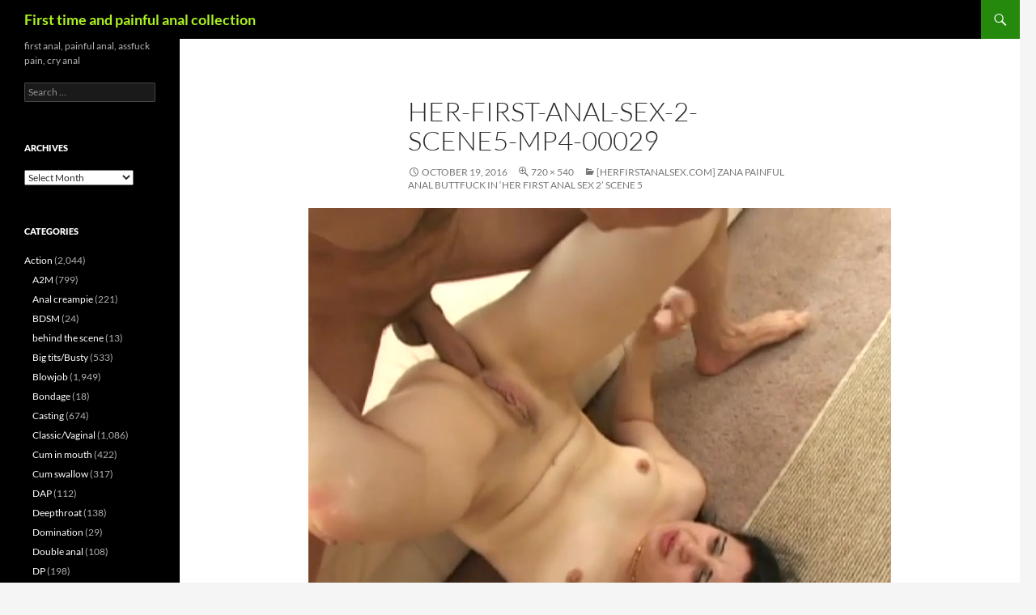

--- FILE ---
content_type: text/html; charset=UTF-8
request_url: http://first-time-anal.com/2015/10/08/herfirstanalsex-com-zana-painful-anal-buttfuck-in-her-first-anal-sex-2-scene-5/her-first-anal-sex-2-scene5-mp4-00029/
body_size: 15905
content:
<!DOCTYPE html>
<!--[if IE 7]>
<html class="ie ie7" lang="en-US">
<![endif]-->
<!--[if IE 8]>
<html class="ie ie8" lang="en-US">
<![endif]-->
<!--[if !(IE 7) & !(IE 8)]><!-->
<html lang="en-US">
<!--<![endif]-->
<head>
	<meta charset="UTF-8">
	<meta name="viewport" content="width=device-width, initial-scale=1.0">
	<title>her-first-anal-sex-2-scene5-mp4-00029 - First time and painful anal collection</title>
	<link rel="profile" href="https://gmpg.org/xfn/11">
	<link rel="pingback" href="http://first-time-anal.com/xmlrpc.php">
	<!--[if lt IE 9]>
	<script src="http://first-time-anal.com/wp-content/themes/twentyfourteen/js/html5.js?ver=3.7.0"></script>
	<![endif]-->
	<meta name='robots' content='index, follow, max-image-preview:large, max-snippet:-1, max-video-preview:-1' />

	<!-- This site is optimized with the Yoast SEO plugin v23.0 - https://yoast.com/wordpress/plugins/seo/ -->
	<link rel="canonical" href="http://first-time-anal.com/2015/10/08/herfirstanalsex-com-zana-painful-anal-buttfuck-in-her-first-anal-sex-2-scene-5/her-first-anal-sex-2-scene5-mp4-00029/" />
	<meta property="og:locale" content="en_US" />
	<meta property="og:type" content="article" />
	<meta property="og:title" content="her-first-anal-sex-2-scene5-mp4-00029 - First time and painful anal collection" />
	<meta property="og:url" content="http://first-time-anal.com/2015/10/08/herfirstanalsex-com-zana-painful-anal-buttfuck-in-her-first-anal-sex-2-scene-5/her-first-anal-sex-2-scene5-mp4-00029/" />
	<meta property="og:site_name" content="First time and painful anal collection" />
	<meta property="article:modified_time" content="2016-10-19T04:20:21+00:00" />
	<meta property="og:image" content="http://first-time-anal.com/2015/10/08/herfirstanalsex-com-zana-painful-anal-buttfuck-in-her-first-anal-sex-2-scene-5/her-first-anal-sex-2-scene5-mp4-00029" />
	<meta property="og:image:width" content="720" />
	<meta property="og:image:height" content="540" />
	<meta property="og:image:type" content="image/jpeg" />
	<meta name="twitter:card" content="summary_large_image" />
	<script type="application/ld+json" class="yoast-schema-graph">{"@context":"https://schema.org","@graph":[{"@type":"WebPage","@id":"http://first-time-anal.com/2015/10/08/herfirstanalsex-com-zana-painful-anal-buttfuck-in-her-first-anal-sex-2-scene-5/her-first-anal-sex-2-scene5-mp4-00029/","url":"http://first-time-anal.com/2015/10/08/herfirstanalsex-com-zana-painful-anal-buttfuck-in-her-first-anal-sex-2-scene-5/her-first-anal-sex-2-scene5-mp4-00029/","name":"her-first-anal-sex-2-scene5-mp4-00029 - First time and painful anal collection","isPartOf":{"@id":"http://first-time-anal.com/#website"},"primaryImageOfPage":{"@id":"http://first-time-anal.com/2015/10/08/herfirstanalsex-com-zana-painful-anal-buttfuck-in-her-first-anal-sex-2-scene-5/her-first-anal-sex-2-scene5-mp4-00029/#primaryimage"},"image":{"@id":"http://first-time-anal.com/2015/10/08/herfirstanalsex-com-zana-painful-anal-buttfuck-in-her-first-anal-sex-2-scene-5/her-first-anal-sex-2-scene5-mp4-00029/#primaryimage"},"thumbnailUrl":"http://first-time-anal.com/wp-content/uploads/2015/10/her-first-anal-sex-2-scene5.mp4.00029.jpg","datePublished":"2016-10-19T04:20:15+00:00","dateModified":"2016-10-19T04:20:21+00:00","breadcrumb":{"@id":"http://first-time-anal.com/2015/10/08/herfirstanalsex-com-zana-painful-anal-buttfuck-in-her-first-anal-sex-2-scene-5/her-first-anal-sex-2-scene5-mp4-00029/#breadcrumb"},"inLanguage":"en-US","potentialAction":[{"@type":"ReadAction","target":["http://first-time-anal.com/2015/10/08/herfirstanalsex-com-zana-painful-anal-buttfuck-in-her-first-anal-sex-2-scene-5/her-first-anal-sex-2-scene5-mp4-00029/"]}]},{"@type":"ImageObject","inLanguage":"en-US","@id":"http://first-time-anal.com/2015/10/08/herfirstanalsex-com-zana-painful-anal-buttfuck-in-her-first-anal-sex-2-scene-5/her-first-anal-sex-2-scene5-mp4-00029/#primaryimage","url":"http://first-time-anal.com/wp-content/uploads/2015/10/her-first-anal-sex-2-scene5.mp4.00029.jpg","contentUrl":"http://first-time-anal.com/wp-content/uploads/2015/10/her-first-anal-sex-2-scene5.mp4.00029.jpg","width":720,"height":540,"caption":"[HerFirstAnalSex.com] Zana painful anal buttfuck in ‘Her first anal sex 2’ scene 5"},{"@type":"BreadcrumbList","@id":"http://first-time-anal.com/2015/10/08/herfirstanalsex-com-zana-painful-anal-buttfuck-in-her-first-anal-sex-2-scene-5/her-first-anal-sex-2-scene5-mp4-00029/#breadcrumb","itemListElement":[{"@type":"ListItem","position":1,"name":"Home","item":"http://first-time-anal.com/"},{"@type":"ListItem","position":2,"name":"[HerFirstAnalSex.com] Zana painful anal buttfuck in ‘Her first anal sex 2’ scene 5","item":"http://first-time-anal.com/2015/10/08/herfirstanalsex-com-zana-painful-anal-buttfuck-in-her-first-anal-sex-2-scene-5/"},{"@type":"ListItem","position":3,"name":"her-first-anal-sex-2-scene5-mp4-00029"}]},{"@type":"WebSite","@id":"http://first-time-anal.com/#website","url":"http://first-time-anal.com/","name":"First time and painful anal collection","description":"first anal, painful anal, assfuck pain, cry anal","potentialAction":[{"@type":"SearchAction","target":{"@type":"EntryPoint","urlTemplate":"http://first-time-anal.com/?s={search_term_string}"},"query-input":"required name=search_term_string"}],"inLanguage":"en-US"}]}</script>
	<!-- / Yoast SEO plugin. -->


<link rel="alternate" type="application/rss+xml" title="First time and painful anal collection &raquo; Feed" href="http://first-time-anal.com/feed/" />
<link rel="alternate" type="application/rss+xml" title="First time and painful anal collection &raquo; Comments Feed" href="http://first-time-anal.com/comments/feed/" />
<link rel="alternate" type="application/rss+xml" title="First time and painful anal collection &raquo; her-first-anal-sex-2-scene5-mp4-00029 Comments Feed" href="http://first-time-anal.com/2015/10/08/herfirstanalsex-com-zana-painful-anal-buttfuck-in-her-first-anal-sex-2-scene-5/her-first-anal-sex-2-scene5-mp4-00029/feed/" />
<link rel="alternate" title="oEmbed (JSON)" type="application/json+oembed" href="http://first-time-anal.com/wp-json/oembed/1.0/embed?url=http%3A%2F%2Ffirst-time-anal.com%2F2015%2F10%2F08%2Fherfirstanalsex-com-zana-painful-anal-buttfuck-in-her-first-anal-sex-2-scene-5%2Fher-first-anal-sex-2-scene5-mp4-00029%2F" />
<link rel="alternate" title="oEmbed (XML)" type="text/xml+oembed" href="http://first-time-anal.com/wp-json/oembed/1.0/embed?url=http%3A%2F%2Ffirst-time-anal.com%2F2015%2F10%2F08%2Fherfirstanalsex-com-zana-painful-anal-buttfuck-in-her-first-anal-sex-2-scene-5%2Fher-first-anal-sex-2-scene5-mp4-00029%2F&#038;format=xml" />
		<!-- This site uses the Google Analytics by MonsterInsights plugin v8.28.0 - Using Analytics tracking - https://www.monsterinsights.com/ -->
		<!-- Note: MonsterInsights is not currently configured on this site. The site owner needs to authenticate with Google Analytics in the MonsterInsights settings panel. -->
					<!-- No tracking code set -->
				<!-- / Google Analytics by MonsterInsights -->
		<style id='wp-img-auto-sizes-contain-inline-css'>
img:is([sizes=auto i],[sizes^="auto," i]){contain-intrinsic-size:3000px 1500px}
/*# sourceURL=wp-img-auto-sizes-contain-inline-css */
</style>
<style id='wp-emoji-styles-inline-css'>

	img.wp-smiley, img.emoji {
		display: inline !important;
		border: none !important;
		box-shadow: none !important;
		height: 1em !important;
		width: 1em !important;
		margin: 0 0.07em !important;
		vertical-align: -0.1em !important;
		background: none !important;
		padding: 0 !important;
	}
/*# sourceURL=wp-emoji-styles-inline-css */
</style>
<style id='wp-block-library-inline-css'>
:root{--wp-block-synced-color:#7a00df;--wp-block-synced-color--rgb:122,0,223;--wp-bound-block-color:var(--wp-block-synced-color);--wp-editor-canvas-background:#ddd;--wp-admin-theme-color:#007cba;--wp-admin-theme-color--rgb:0,124,186;--wp-admin-theme-color-darker-10:#006ba1;--wp-admin-theme-color-darker-10--rgb:0,107,160.5;--wp-admin-theme-color-darker-20:#005a87;--wp-admin-theme-color-darker-20--rgb:0,90,135;--wp-admin-border-width-focus:2px}@media (min-resolution:192dpi){:root{--wp-admin-border-width-focus:1.5px}}.wp-element-button{cursor:pointer}:root .has-very-light-gray-background-color{background-color:#eee}:root .has-very-dark-gray-background-color{background-color:#313131}:root .has-very-light-gray-color{color:#eee}:root .has-very-dark-gray-color{color:#313131}:root .has-vivid-green-cyan-to-vivid-cyan-blue-gradient-background{background:linear-gradient(135deg,#00d084,#0693e3)}:root .has-purple-crush-gradient-background{background:linear-gradient(135deg,#34e2e4,#4721fb 50%,#ab1dfe)}:root .has-hazy-dawn-gradient-background{background:linear-gradient(135deg,#faaca8,#dad0ec)}:root .has-subdued-olive-gradient-background{background:linear-gradient(135deg,#fafae1,#67a671)}:root .has-atomic-cream-gradient-background{background:linear-gradient(135deg,#fdd79a,#004a59)}:root .has-nightshade-gradient-background{background:linear-gradient(135deg,#330968,#31cdcf)}:root .has-midnight-gradient-background{background:linear-gradient(135deg,#020381,#2874fc)}:root{--wp--preset--font-size--normal:16px;--wp--preset--font-size--huge:42px}.has-regular-font-size{font-size:1em}.has-larger-font-size{font-size:2.625em}.has-normal-font-size{font-size:var(--wp--preset--font-size--normal)}.has-huge-font-size{font-size:var(--wp--preset--font-size--huge)}.has-text-align-center{text-align:center}.has-text-align-left{text-align:left}.has-text-align-right{text-align:right}.has-fit-text{white-space:nowrap!important}#end-resizable-editor-section{display:none}.aligncenter{clear:both}.items-justified-left{justify-content:flex-start}.items-justified-center{justify-content:center}.items-justified-right{justify-content:flex-end}.items-justified-space-between{justify-content:space-between}.screen-reader-text{border:0;clip-path:inset(50%);height:1px;margin:-1px;overflow:hidden;padding:0;position:absolute;width:1px;word-wrap:normal!important}.screen-reader-text:focus{background-color:#ddd;clip-path:none;color:#444;display:block;font-size:1em;height:auto;left:5px;line-height:normal;padding:15px 23px 14px;text-decoration:none;top:5px;width:auto;z-index:100000}html :where(.has-border-color){border-style:solid}html :where([style*=border-top-color]){border-top-style:solid}html :where([style*=border-right-color]){border-right-style:solid}html :where([style*=border-bottom-color]){border-bottom-style:solid}html :where([style*=border-left-color]){border-left-style:solid}html :where([style*=border-width]){border-style:solid}html :where([style*=border-top-width]){border-top-style:solid}html :where([style*=border-right-width]){border-right-style:solid}html :where([style*=border-bottom-width]){border-bottom-style:solid}html :where([style*=border-left-width]){border-left-style:solid}html :where(img[class*=wp-image-]){height:auto;max-width:100%}:where(figure){margin:0 0 1em}html :where(.is-position-sticky){--wp-admin--admin-bar--position-offset:var(--wp-admin--admin-bar--height,0px)}@media screen and (max-width:600px){html :where(.is-position-sticky){--wp-admin--admin-bar--position-offset:0px}}

/*# sourceURL=wp-block-library-inline-css */
</style><style id='global-styles-inline-css'>
:root{--wp--preset--aspect-ratio--square: 1;--wp--preset--aspect-ratio--4-3: 4/3;--wp--preset--aspect-ratio--3-4: 3/4;--wp--preset--aspect-ratio--3-2: 3/2;--wp--preset--aspect-ratio--2-3: 2/3;--wp--preset--aspect-ratio--16-9: 16/9;--wp--preset--aspect-ratio--9-16: 9/16;--wp--preset--color--black: #000;--wp--preset--color--cyan-bluish-gray: #abb8c3;--wp--preset--color--white: #fff;--wp--preset--color--pale-pink: #f78da7;--wp--preset--color--vivid-red: #cf2e2e;--wp--preset--color--luminous-vivid-orange: #ff6900;--wp--preset--color--luminous-vivid-amber: #fcb900;--wp--preset--color--light-green-cyan: #7bdcb5;--wp--preset--color--vivid-green-cyan: #00d084;--wp--preset--color--pale-cyan-blue: #8ed1fc;--wp--preset--color--vivid-cyan-blue: #0693e3;--wp--preset--color--vivid-purple: #9b51e0;--wp--preset--color--green: #24890d;--wp--preset--color--dark-gray: #2b2b2b;--wp--preset--color--medium-gray: #767676;--wp--preset--color--light-gray: #f5f5f5;--wp--preset--gradient--vivid-cyan-blue-to-vivid-purple: linear-gradient(135deg,rgb(6,147,227) 0%,rgb(155,81,224) 100%);--wp--preset--gradient--light-green-cyan-to-vivid-green-cyan: linear-gradient(135deg,rgb(122,220,180) 0%,rgb(0,208,130) 100%);--wp--preset--gradient--luminous-vivid-amber-to-luminous-vivid-orange: linear-gradient(135deg,rgb(252,185,0) 0%,rgb(255,105,0) 100%);--wp--preset--gradient--luminous-vivid-orange-to-vivid-red: linear-gradient(135deg,rgb(255,105,0) 0%,rgb(207,46,46) 100%);--wp--preset--gradient--very-light-gray-to-cyan-bluish-gray: linear-gradient(135deg,rgb(238,238,238) 0%,rgb(169,184,195) 100%);--wp--preset--gradient--cool-to-warm-spectrum: linear-gradient(135deg,rgb(74,234,220) 0%,rgb(151,120,209) 20%,rgb(207,42,186) 40%,rgb(238,44,130) 60%,rgb(251,105,98) 80%,rgb(254,248,76) 100%);--wp--preset--gradient--blush-light-purple: linear-gradient(135deg,rgb(255,206,236) 0%,rgb(152,150,240) 100%);--wp--preset--gradient--blush-bordeaux: linear-gradient(135deg,rgb(254,205,165) 0%,rgb(254,45,45) 50%,rgb(107,0,62) 100%);--wp--preset--gradient--luminous-dusk: linear-gradient(135deg,rgb(255,203,112) 0%,rgb(199,81,192) 50%,rgb(65,88,208) 100%);--wp--preset--gradient--pale-ocean: linear-gradient(135deg,rgb(255,245,203) 0%,rgb(182,227,212) 50%,rgb(51,167,181) 100%);--wp--preset--gradient--electric-grass: linear-gradient(135deg,rgb(202,248,128) 0%,rgb(113,206,126) 100%);--wp--preset--gradient--midnight: linear-gradient(135deg,rgb(2,3,129) 0%,rgb(40,116,252) 100%);--wp--preset--font-size--small: 13px;--wp--preset--font-size--medium: 20px;--wp--preset--font-size--large: 36px;--wp--preset--font-size--x-large: 42px;--wp--preset--spacing--20: 0.44rem;--wp--preset--spacing--30: 0.67rem;--wp--preset--spacing--40: 1rem;--wp--preset--spacing--50: 1.5rem;--wp--preset--spacing--60: 2.25rem;--wp--preset--spacing--70: 3.38rem;--wp--preset--spacing--80: 5.06rem;--wp--preset--shadow--natural: 6px 6px 9px rgba(0, 0, 0, 0.2);--wp--preset--shadow--deep: 12px 12px 50px rgba(0, 0, 0, 0.4);--wp--preset--shadow--sharp: 6px 6px 0px rgba(0, 0, 0, 0.2);--wp--preset--shadow--outlined: 6px 6px 0px -3px rgb(255, 255, 255), 6px 6px rgb(0, 0, 0);--wp--preset--shadow--crisp: 6px 6px 0px rgb(0, 0, 0);}:where(.is-layout-flex){gap: 0.5em;}:where(.is-layout-grid){gap: 0.5em;}body .is-layout-flex{display: flex;}.is-layout-flex{flex-wrap: wrap;align-items: center;}.is-layout-flex > :is(*, div){margin: 0;}body .is-layout-grid{display: grid;}.is-layout-grid > :is(*, div){margin: 0;}:where(.wp-block-columns.is-layout-flex){gap: 2em;}:where(.wp-block-columns.is-layout-grid){gap: 2em;}:where(.wp-block-post-template.is-layout-flex){gap: 1.25em;}:where(.wp-block-post-template.is-layout-grid){gap: 1.25em;}.has-black-color{color: var(--wp--preset--color--black) !important;}.has-cyan-bluish-gray-color{color: var(--wp--preset--color--cyan-bluish-gray) !important;}.has-white-color{color: var(--wp--preset--color--white) !important;}.has-pale-pink-color{color: var(--wp--preset--color--pale-pink) !important;}.has-vivid-red-color{color: var(--wp--preset--color--vivid-red) !important;}.has-luminous-vivid-orange-color{color: var(--wp--preset--color--luminous-vivid-orange) !important;}.has-luminous-vivid-amber-color{color: var(--wp--preset--color--luminous-vivid-amber) !important;}.has-light-green-cyan-color{color: var(--wp--preset--color--light-green-cyan) !important;}.has-vivid-green-cyan-color{color: var(--wp--preset--color--vivid-green-cyan) !important;}.has-pale-cyan-blue-color{color: var(--wp--preset--color--pale-cyan-blue) !important;}.has-vivid-cyan-blue-color{color: var(--wp--preset--color--vivid-cyan-blue) !important;}.has-vivid-purple-color{color: var(--wp--preset--color--vivid-purple) !important;}.has-black-background-color{background-color: var(--wp--preset--color--black) !important;}.has-cyan-bluish-gray-background-color{background-color: var(--wp--preset--color--cyan-bluish-gray) !important;}.has-white-background-color{background-color: var(--wp--preset--color--white) !important;}.has-pale-pink-background-color{background-color: var(--wp--preset--color--pale-pink) !important;}.has-vivid-red-background-color{background-color: var(--wp--preset--color--vivid-red) !important;}.has-luminous-vivid-orange-background-color{background-color: var(--wp--preset--color--luminous-vivid-orange) !important;}.has-luminous-vivid-amber-background-color{background-color: var(--wp--preset--color--luminous-vivid-amber) !important;}.has-light-green-cyan-background-color{background-color: var(--wp--preset--color--light-green-cyan) !important;}.has-vivid-green-cyan-background-color{background-color: var(--wp--preset--color--vivid-green-cyan) !important;}.has-pale-cyan-blue-background-color{background-color: var(--wp--preset--color--pale-cyan-blue) !important;}.has-vivid-cyan-blue-background-color{background-color: var(--wp--preset--color--vivid-cyan-blue) !important;}.has-vivid-purple-background-color{background-color: var(--wp--preset--color--vivid-purple) !important;}.has-black-border-color{border-color: var(--wp--preset--color--black) !important;}.has-cyan-bluish-gray-border-color{border-color: var(--wp--preset--color--cyan-bluish-gray) !important;}.has-white-border-color{border-color: var(--wp--preset--color--white) !important;}.has-pale-pink-border-color{border-color: var(--wp--preset--color--pale-pink) !important;}.has-vivid-red-border-color{border-color: var(--wp--preset--color--vivid-red) !important;}.has-luminous-vivid-orange-border-color{border-color: var(--wp--preset--color--luminous-vivid-orange) !important;}.has-luminous-vivid-amber-border-color{border-color: var(--wp--preset--color--luminous-vivid-amber) !important;}.has-light-green-cyan-border-color{border-color: var(--wp--preset--color--light-green-cyan) !important;}.has-vivid-green-cyan-border-color{border-color: var(--wp--preset--color--vivid-green-cyan) !important;}.has-pale-cyan-blue-border-color{border-color: var(--wp--preset--color--pale-cyan-blue) !important;}.has-vivid-cyan-blue-border-color{border-color: var(--wp--preset--color--vivid-cyan-blue) !important;}.has-vivid-purple-border-color{border-color: var(--wp--preset--color--vivid-purple) !important;}.has-vivid-cyan-blue-to-vivid-purple-gradient-background{background: var(--wp--preset--gradient--vivid-cyan-blue-to-vivid-purple) !important;}.has-light-green-cyan-to-vivid-green-cyan-gradient-background{background: var(--wp--preset--gradient--light-green-cyan-to-vivid-green-cyan) !important;}.has-luminous-vivid-amber-to-luminous-vivid-orange-gradient-background{background: var(--wp--preset--gradient--luminous-vivid-amber-to-luminous-vivid-orange) !important;}.has-luminous-vivid-orange-to-vivid-red-gradient-background{background: var(--wp--preset--gradient--luminous-vivid-orange-to-vivid-red) !important;}.has-very-light-gray-to-cyan-bluish-gray-gradient-background{background: var(--wp--preset--gradient--very-light-gray-to-cyan-bluish-gray) !important;}.has-cool-to-warm-spectrum-gradient-background{background: var(--wp--preset--gradient--cool-to-warm-spectrum) !important;}.has-blush-light-purple-gradient-background{background: var(--wp--preset--gradient--blush-light-purple) !important;}.has-blush-bordeaux-gradient-background{background: var(--wp--preset--gradient--blush-bordeaux) !important;}.has-luminous-dusk-gradient-background{background: var(--wp--preset--gradient--luminous-dusk) !important;}.has-pale-ocean-gradient-background{background: var(--wp--preset--gradient--pale-ocean) !important;}.has-electric-grass-gradient-background{background: var(--wp--preset--gradient--electric-grass) !important;}.has-midnight-gradient-background{background: var(--wp--preset--gradient--midnight) !important;}.has-small-font-size{font-size: var(--wp--preset--font-size--small) !important;}.has-medium-font-size{font-size: var(--wp--preset--font-size--medium) !important;}.has-large-font-size{font-size: var(--wp--preset--font-size--large) !important;}.has-x-large-font-size{font-size: var(--wp--preset--font-size--x-large) !important;}
/*# sourceURL=global-styles-inline-css */
</style>

<style id='classic-theme-styles-inline-css'>
/*! This file is auto-generated */
.wp-block-button__link{color:#fff;background-color:#32373c;border-radius:9999px;box-shadow:none;text-decoration:none;padding:calc(.667em + 2px) calc(1.333em + 2px);font-size:1.125em}.wp-block-file__button{background:#32373c;color:#fff;text-decoration:none}
/*# sourceURL=/wp-includes/css/classic-themes.min.css */
</style>
<link rel='stylesheet' id='twentyfourteen-lato-css' href='http://first-time-anal.com/wp-content/themes/twentyfourteen/fonts/font-lato.css?ver=20230328' media='all' />
<link rel='stylesheet' id='genericons-css' href='http://first-time-anal.com/wp-content/themes/twentyfourteen/genericons/genericons.css?ver=3.0.3' media='all' />
<link rel='stylesheet' id='twentyfourteen-style-css' href='http://first-time-anal.com/wp-content/themes/twentyfourteen/style.css?ver=20250415' media='all' />
<link rel='stylesheet' id='twentyfourteen-block-style-css' href='http://first-time-anal.com/wp-content/themes/twentyfourteen/css/blocks.css?ver=20240708' media='all' />
<link rel='stylesheet' id='arpw-style-css' href='http://first-time-anal.com/wp-content/plugins/advanced-random-posts-widget/assets/css/arpw-frontend.css?ver=6.9' media='all' />
<script src="http://first-time-anal.com/wp-includes/js/jquery/jquery.min.js?ver=3.7.1" id="jquery-core-js"></script>
<script src="http://first-time-anal.com/wp-includes/js/jquery/jquery-migrate.min.js?ver=3.4.1" id="jquery-migrate-js"></script>
<script src="http://first-time-anal.com/wp-content/themes/twentyfourteen/js/keyboard-image-navigation.js?ver=20150120" id="twentyfourteen-keyboard-image-navigation-js"></script>
<script src="http://first-time-anal.com/wp-content/themes/twentyfourteen/js/functions.js?ver=20230526" id="twentyfourteen-script-js" defer data-wp-strategy="defer"></script>
<link rel="https://api.w.org/" href="http://first-time-anal.com/wp-json/" /><link rel="alternate" title="JSON" type="application/json" href="http://first-time-anal.com/wp-json/wp/v2/media/1700" /><link rel="EditURI" type="application/rsd+xml" title="RSD" href="http://first-time-anal.com/xmlrpc.php?rsd" />
<meta name="generator" content="WordPress 6.9" />
<link rel='shortlink' href='http://first-time-anal.com/?p=1700' />
		<style type="text/css" id="twentyfourteen-header-css">
				.site-title a {
			color: #acf221;
		}
		</style>
		</head>

<body class="attachment wp-singular attachment-template-default single single-attachment postid-1700 attachmentid-1700 attachment-jpeg wp-embed-responsive wp-theme-twentyfourteen masthead-fixed full-width singular">
<a class="screen-reader-text skip-link" href="#content">
	Skip to content</a>
<div id="page" class="hfeed site">
		
	<header id="masthead" class="site-header">
		<div class="header-main">
			<h1 class="site-title"><a href="http://first-time-anal.com/" rel="home" >First time and painful anal collection</a></h1>

			<div class="search-toggle">
				<a href="#search-container" class="screen-reader-text" aria-expanded="false" aria-controls="search-container">
					Search				</a>
			</div>

			<nav id="primary-navigation" class="site-navigation primary-navigation">
				<button class="menu-toggle">Primary Menu</button>
				<div id="primary-menu" class="nav-menu"></div>
			</nav>
		</div>

		<div id="search-container" class="search-box-wrapper hide">
			<div class="search-box">
				<form role="search" method="get" class="search-form" action="http://first-time-anal.com/">
				<label>
					<span class="screen-reader-text">Search for:</span>
					<input type="search" class="search-field" placeholder="Search &hellip;" value="" name="s" />
				</label>
				<input type="submit" class="search-submit" value="Search" />
			</form>			</div>
		</div>
	</header><!-- #masthead -->

	<div id="main" class="site-main">

	<section id="primary" class="content-area image-attachment">
		<div id="content" class="site-content" role="main">

			<article id="post-1700" class="post-1700 attachment type-attachment status-inherit hentry">
			<header class="entry-header">
				<h1 class="entry-title">her-first-anal-sex-2-scene5-mp4-00029</h1>
				<div class="entry-meta">

					<span class="entry-date"><time class="entry-date" datetime="2016-10-19T04:20:15+00:00">October 19, 2016</time></span>

					<span class="full-size-link"><a href="http://first-time-anal.com/wp-content/uploads/2015/10/her-first-anal-sex-2-scene5.mp4.00029.jpg">720 &times; 540</a></span>

					<span class="parent-post-link"><a href="http://first-time-anal.com/2015/10/08/herfirstanalsex-com-zana-painful-anal-buttfuck-in-her-first-anal-sex-2-scene-5/" rel="gallery">[HerFirstAnalSex.com] Zana painful anal buttfuck in ‘Her first anal sex 2’ scene 5</a></span>
									</div><!-- .entry-meta -->
			</header><!-- .entry-header -->

			<div class="entry-content">
				<div class="entry-attachment">
					<div class="attachment">
						<a href="http://first-time-anal.com/2015/10/08/herfirstanalsex-com-zana-painful-anal-buttfuck-in-her-first-anal-sex-2-scene-5/her-first-anal-sex-2-scene5-00096/" rel="attachment"><img width="720" height="540" src="http://first-time-anal.com/wp-content/uploads/2015/10/her-first-anal-sex-2-scene5.mp4.00029.jpg" class="attachment-810x810 size-810x810" alt="[HerFirstAnalSex.com] Zana painful anal buttfuck in ‘Her first anal sex 2’ scene 5" decoding="async" fetchpriority="high" srcset="http://first-time-anal.com/wp-content/uploads/2015/10/her-first-anal-sex-2-scene5.mp4.00029.jpg 720w, http://first-time-anal.com/wp-content/uploads/2015/10/her-first-anal-sex-2-scene5.mp4.00029-300x225.jpg 300w, http://first-time-anal.com/wp-content/uploads/2015/10/her-first-anal-sex-2-scene5.mp4.00029-150x113.jpg 150w" sizes="(max-width: 720px) 100vw, 720px" /></a>					</div><!-- .attachment -->

									</div><!-- .entry-attachment -->

								</div><!-- .entry-content -->
			</article><!-- #post-1700 -->

			<nav id="image-navigation" class="navigation image-navigation">
				<div class="nav-links">
				<a href='http://first-time-anal.com/2015/10/08/herfirstanalsex-com-zana-painful-anal-buttfuck-in-her-first-anal-sex-2-scene-5/her-first-anal-sex-2-scene5/'><div class="previous-image">Previous Image</div></a>								</div><!-- .nav-links -->
			</nav><!-- #image-navigation -->

			
<div id="comments" class="comments-area">

	
		<div id="respond" class="comment-respond">
		<h3 id="reply-title" class="comment-reply-title">Leave a Reply <small><a rel="nofollow" id="cancel-comment-reply-link" href="/2015/10/08/herfirstanalsex-com-zana-painful-anal-buttfuck-in-her-first-anal-sex-2-scene-5/her-first-anal-sex-2-scene5-mp4-00029/#respond" style="display:none;">Cancel reply</a></small></h3><form action="http://first-time-anal.com/wp-comments-post.php" method="post" id="commentform" class="comment-form"><p class="comment-notes"><span id="email-notes">Your email address will not be published.</span> <span class="required-field-message">Required fields are marked <span class="required">*</span></span></p><p class="comment-form-comment"><label for="comment">Comment <span class="required">*</span></label> <textarea id="comment" name="comment" cols="45" rows="8" maxlength="65525" required></textarea></p><p class="comment-form-author"><label for="author">Name <span class="required">*</span></label> <input id="author" name="author" type="text" value="" size="30" maxlength="245" autocomplete="name" required /></p>
<p class="comment-form-email"><label for="email">Email <span class="required">*</span></label> <input id="email" name="email" type="email" value="" size="30" maxlength="100" aria-describedby="email-notes" autocomplete="email" required /></p>
<p class="comment-form-url"><label for="url">Website</label> <input id="url" name="url" type="url" value="" size="30" maxlength="200" autocomplete="url" /></p>
<p class="form-submit"><input name="submit" type="submit" id="submit" class="submit" value="Post Comment" /> <input type='hidden' name='comment_post_ID' value='1700' id='comment_post_ID' />
<input type='hidden' name='comment_parent' id='comment_parent' value='0' />
</p><p style="display: none;"><input type="hidden" id="akismet_comment_nonce" name="akismet_comment_nonce" value="e2735613f1" /></p><p style="display: none !important;" class="akismet-fields-container" data-prefix="ak_"><label>&#916;<textarea name="ak_hp_textarea" cols="45" rows="8" maxlength="100"></textarea></label><input type="hidden" id="ak_js_1" name="ak_js" value="39"/><script>document.getElementById( "ak_js_1" ).setAttribute( "value", ( new Date() ).getTime() );</script></p></form>	</div><!-- #respond -->
	
</div><!-- #comments -->

		
		</div><!-- #content -->
	</section><!-- #primary -->

<div id="secondary">
		<h2 class="site-description">first anal, painful anal, assfuck pain, cry anal</h2>
	
	
		<div id="primary-sidebar" class="primary-sidebar widget-area" role="complementary">
		<aside id="search-2" class="widget widget_search"><form role="search" method="get" class="search-form" action="http://first-time-anal.com/">
				<label>
					<span class="screen-reader-text">Search for:</span>
					<input type="search" class="search-field" placeholder="Search &hellip;" value="" name="s" />
				</label>
				<input type="submit" class="search-submit" value="Search" />
			</form></aside><aside id="archives-2" class="widget widget_archive"><h1 class="widget-title">Archives</h1>		<label class="screen-reader-text" for="archives-dropdown-2">Archives</label>
		<select id="archives-dropdown-2" name="archive-dropdown">
			
			<option value="">Select Month</option>
				<option value='http://first-time-anal.com/2026/01/'> January 2026 &nbsp;(12)</option>
	<option value='http://first-time-anal.com/2025/11/'> November 2025 &nbsp;(2)</option>
	<option value='http://first-time-anal.com/2025/09/'> September 2025 &nbsp;(21)</option>
	<option value='http://first-time-anal.com/2025/08/'> August 2025 &nbsp;(19)</option>
	<option value='http://first-time-anal.com/2025/07/'> July 2025 &nbsp;(13)</option>
	<option value='http://first-time-anal.com/2025/05/'> May 2025 &nbsp;(8)</option>
	<option value='http://first-time-anal.com/2025/04/'> April 2025 &nbsp;(8)</option>
	<option value='http://first-time-anal.com/2025/03/'> March 2025 &nbsp;(5)</option>
	<option value='http://first-time-anal.com/2025/02/'> February 2025 &nbsp;(17)</option>
	<option value='http://first-time-anal.com/2025/01/'> January 2025 &nbsp;(28)</option>
	<option value='http://first-time-anal.com/2024/12/'> December 2024 &nbsp;(5)</option>
	<option value='http://first-time-anal.com/2024/10/'> October 2024 &nbsp;(9)</option>
	<option value='http://first-time-anal.com/2024/09/'> September 2024 &nbsp;(6)</option>
	<option value='http://first-time-anal.com/2024/07/'> July 2024 &nbsp;(7)</option>
	<option value='http://first-time-anal.com/2024/06/'> June 2024 &nbsp;(8)</option>
	<option value='http://first-time-anal.com/2024/05/'> May 2024 &nbsp;(1)</option>
	<option value='http://first-time-anal.com/2024/03/'> March 2024 &nbsp;(10)</option>
	<option value='http://first-time-anal.com/2024/02/'> February 2024 &nbsp;(11)</option>
	<option value='http://first-time-anal.com/2024/01/'> January 2024 &nbsp;(12)</option>
	<option value='http://first-time-anal.com/2023/12/'> December 2023 &nbsp;(20)</option>
	<option value='http://first-time-anal.com/2023/11/'> November 2023 &nbsp;(5)</option>
	<option value='http://first-time-anal.com/2023/10/'> October 2023 &nbsp;(9)</option>
	<option value='http://first-time-anal.com/2023/09/'> September 2023 &nbsp;(22)</option>
	<option value='http://first-time-anal.com/2023/08/'> August 2023 &nbsp;(11)</option>
	<option value='http://first-time-anal.com/2023/06/'> June 2023 &nbsp;(7)</option>
	<option value='http://first-time-anal.com/2023/05/'> May 2023 &nbsp;(4)</option>
	<option value='http://first-time-anal.com/2023/04/'> April 2023 &nbsp;(9)</option>
	<option value='http://first-time-anal.com/2023/03/'> March 2023 &nbsp;(8)</option>
	<option value='http://first-time-anal.com/2023/02/'> February 2023 &nbsp;(7)</option>
	<option value='http://first-time-anal.com/2023/01/'> January 2023 &nbsp;(12)</option>
	<option value='http://first-time-anal.com/2022/12/'> December 2022 &nbsp;(30)</option>
	<option value='http://first-time-anal.com/2022/11/'> November 2022 &nbsp;(19)</option>
	<option value='http://first-time-anal.com/2022/10/'> October 2022 &nbsp;(38)</option>
	<option value='http://first-time-anal.com/2022/09/'> September 2022 &nbsp;(22)</option>
	<option value='http://first-time-anal.com/2022/02/'> February 2022 &nbsp;(4)</option>
	<option value='http://first-time-anal.com/2022/01/'> January 2022 &nbsp;(1)</option>
	<option value='http://first-time-anal.com/2021/12/'> December 2021 &nbsp;(9)</option>
	<option value='http://first-time-anal.com/2021/11/'> November 2021 &nbsp;(16)</option>
	<option value='http://first-time-anal.com/2021/10/'> October 2021 &nbsp;(10)</option>
	<option value='http://first-time-anal.com/2021/09/'> September 2021 &nbsp;(5)</option>
	<option value='http://first-time-anal.com/2021/08/'> August 2021 &nbsp;(13)</option>
	<option value='http://first-time-anal.com/2021/07/'> July 2021 &nbsp;(12)</option>
	<option value='http://first-time-anal.com/2021/05/'> May 2021 &nbsp;(3)</option>
	<option value='http://first-time-anal.com/2021/04/'> April 2021 &nbsp;(6)</option>
	<option value='http://first-time-anal.com/2021/03/'> March 2021 &nbsp;(22)</option>
	<option value='http://first-time-anal.com/2021/02/'> February 2021 &nbsp;(6)</option>
	<option value='http://first-time-anal.com/2021/01/'> January 2021 &nbsp;(32)</option>
	<option value='http://first-time-anal.com/2020/12/'> December 2020 &nbsp;(1)</option>
	<option value='http://first-time-anal.com/2020/11/'> November 2020 &nbsp;(7)</option>
	<option value='http://first-time-anal.com/2020/10/'> October 2020 &nbsp;(21)</option>
	<option value='http://first-time-anal.com/2020/09/'> September 2020 &nbsp;(23)</option>
	<option value='http://first-time-anal.com/2020/08/'> August 2020 &nbsp;(21)</option>
	<option value='http://first-time-anal.com/2020/07/'> July 2020 &nbsp;(26)</option>
	<option value='http://first-time-anal.com/2020/06/'> June 2020 &nbsp;(15)</option>
	<option value='http://first-time-anal.com/2020/05/'> May 2020 &nbsp;(8)</option>
	<option value='http://first-time-anal.com/2020/04/'> April 2020 &nbsp;(24)</option>
	<option value='http://first-time-anal.com/2020/03/'> March 2020 &nbsp;(4)</option>
	<option value='http://first-time-anal.com/2020/02/'> February 2020 &nbsp;(30)</option>
	<option value='http://first-time-anal.com/2020/01/'> January 2020 &nbsp;(26)</option>
	<option value='http://first-time-anal.com/2019/12/'> December 2019 &nbsp;(9)</option>
	<option value='http://first-time-anal.com/2019/11/'> November 2019 &nbsp;(6)</option>
	<option value='http://first-time-anal.com/2019/10/'> October 2019 &nbsp;(8)</option>
	<option value='http://first-time-anal.com/2019/09/'> September 2019 &nbsp;(9)</option>
	<option value='http://first-time-anal.com/2019/08/'> August 2019 &nbsp;(9)</option>
	<option value='http://first-time-anal.com/2019/07/'> July 2019 &nbsp;(20)</option>
	<option value='http://first-time-anal.com/2019/06/'> June 2019 &nbsp;(21)</option>
	<option value='http://first-time-anal.com/2019/05/'> May 2019 &nbsp;(7)</option>
	<option value='http://first-time-anal.com/2019/04/'> April 2019 &nbsp;(23)</option>
	<option value='http://first-time-anal.com/2019/03/'> March 2019 &nbsp;(13)</option>
	<option value='http://first-time-anal.com/2019/02/'> February 2019 &nbsp;(16)</option>
	<option value='http://first-time-anal.com/2019/01/'> January 2019 &nbsp;(29)</option>
	<option value='http://first-time-anal.com/2018/12/'> December 2018 &nbsp;(1)</option>
	<option value='http://first-time-anal.com/2018/11/'> November 2018 &nbsp;(22)</option>
	<option value='http://first-time-anal.com/2018/10/'> October 2018 &nbsp;(15)</option>
	<option value='http://first-time-anal.com/2018/09/'> September 2018 &nbsp;(17)</option>
	<option value='http://first-time-anal.com/2018/08/'> August 2018 &nbsp;(27)</option>
	<option value='http://first-time-anal.com/2018/07/'> July 2018 &nbsp;(22)</option>
	<option value='http://first-time-anal.com/2018/06/'> June 2018 &nbsp;(25)</option>
	<option value='http://first-time-anal.com/2018/05/'> May 2018 &nbsp;(19)</option>
	<option value='http://first-time-anal.com/2018/04/'> April 2018 &nbsp;(27)</option>
	<option value='http://first-time-anal.com/2018/03/'> March 2018 &nbsp;(18)</option>
	<option value='http://first-time-anal.com/2018/02/'> February 2018 &nbsp;(12)</option>
	<option value='http://first-time-anal.com/2018/01/'> January 2018 &nbsp;(18)</option>
	<option value='http://first-time-anal.com/2017/12/'> December 2017 &nbsp;(28)</option>
	<option value='http://first-time-anal.com/2017/11/'> November 2017 &nbsp;(26)</option>
	<option value='http://first-time-anal.com/2017/10/'> October 2017 &nbsp;(44)</option>
	<option value='http://first-time-anal.com/2017/09/'> September 2017 &nbsp;(46)</option>
	<option value='http://first-time-anal.com/2017/08/'> August 2017 &nbsp;(42)</option>
	<option value='http://first-time-anal.com/2017/07/'> July 2017 &nbsp;(20)</option>
	<option value='http://first-time-anal.com/2017/06/'> June 2017 &nbsp;(41)</option>
	<option value='http://first-time-anal.com/2017/05/'> May 2017 &nbsp;(39)</option>
	<option value='http://first-time-anal.com/2017/04/'> April 2017 &nbsp;(41)</option>
	<option value='http://first-time-anal.com/2017/03/'> March 2017 &nbsp;(55)</option>
	<option value='http://first-time-anal.com/2017/02/'> February 2017 &nbsp;(31)</option>
	<option value='http://first-time-anal.com/2017/01/'> January 2017 &nbsp;(36)</option>
	<option value='http://first-time-anal.com/2016/12/'> December 2016 &nbsp;(55)</option>
	<option value='http://first-time-anal.com/2016/11/'> November 2016 &nbsp;(36)</option>
	<option value='http://first-time-anal.com/2016/10/'> October 2016 &nbsp;(30)</option>
	<option value='http://first-time-anal.com/2016/09/'> September 2016 &nbsp;(14)</option>
	<option value='http://first-time-anal.com/2016/08/'> August 2016 &nbsp;(13)</option>
	<option value='http://first-time-anal.com/2016/07/'> July 2016 &nbsp;(18)</option>
	<option value='http://first-time-anal.com/2016/06/'> June 2016 &nbsp;(25)</option>
	<option value='http://first-time-anal.com/2016/04/'> April 2016 &nbsp;(17)</option>
	<option value='http://first-time-anal.com/2016/03/'> March 2016 &nbsp;(14)</option>
	<option value='http://first-time-anal.com/2016/02/'> February 2016 &nbsp;(23)</option>
	<option value='http://first-time-anal.com/2016/01/'> January 2016 &nbsp;(41)</option>
	<option value='http://first-time-anal.com/2015/12/'> December 2015 &nbsp;(40)</option>
	<option value='http://first-time-anal.com/2015/11/'> November 2015 &nbsp;(36)</option>
	<option value='http://first-time-anal.com/2015/10/'> October 2015 &nbsp;(89)</option>

		</select>

			<script>
( ( dropdownId ) => {
	const dropdown = document.getElementById( dropdownId );
	function onSelectChange() {
		setTimeout( () => {
			if ( 'escape' === dropdown.dataset.lastkey ) {
				return;
			}
			if ( dropdown.value ) {
				document.location.href = dropdown.value;
			}
		}, 250 );
	}
	function onKeyUp( event ) {
		if ( 'Escape' === event.key ) {
			dropdown.dataset.lastkey = 'escape';
		} else {
			delete dropdown.dataset.lastkey;
		}
	}
	function onClick() {
		delete dropdown.dataset.lastkey;
	}
	dropdown.addEventListener( 'keyup', onKeyUp );
	dropdown.addEventListener( 'click', onClick );
	dropdown.addEventListener( 'change', onSelectChange );
})( "archives-dropdown-2" );

//# sourceURL=WP_Widget_Archives%3A%3Awidget
</script>
</aside><aside id="categories-2" class="widget widget_categories"><h1 class="widget-title">Categories</h1><nav aria-label="Categories">
			<ul>
					<li class="cat-item cat-item-8"><a href="http://first-time-anal.com/category/action/">Action</a> (2,044)
<ul class='children'>
	<li class="cat-item cat-item-357"><a href="http://first-time-anal.com/category/action/a2m/">A2M</a> (799)
</li>
	<li class="cat-item cat-item-146"><a href="http://first-time-anal.com/category/action/anal-creampie/">Anal creampie</a> (221)
</li>
	<li class="cat-item cat-item-342"><a href="http://first-time-anal.com/category/action/bdsm/">BDSM</a> (24)
</li>
	<li class="cat-item cat-item-289"><a href="http://first-time-anal.com/category/action/behind-the-scene/">behind the scene</a> (13)
</li>
	<li class="cat-item cat-item-53"><a href="http://first-time-anal.com/category/action/big-titsbusty/">Big tits/Busty</a> (533)
</li>
	<li class="cat-item cat-item-10"><a href="http://first-time-anal.com/category/action/blowjob/">Blowjob</a> (1,949)
</li>
	<li class="cat-item cat-item-341"><a href="http://first-time-anal.com/category/action/bondage/">Bondage</a> (18)
</li>
	<li class="cat-item cat-item-34"><a href="http://first-time-anal.com/category/action/casting/">Casting</a> (674)
</li>
	<li class="cat-item cat-item-11"><a href="http://first-time-anal.com/category/action/classicvaginal/">Classic/Vaginal</a> (1,086)
</li>
	<li class="cat-item cat-item-13"><a href="http://first-time-anal.com/category/action/cum-in-mouth/">Cum in mouth</a> (422)
</li>
	<li class="cat-item cat-item-14"><a href="http://first-time-anal.com/category/action/cum-swallow/">Cum swallow</a> (317)
</li>
	<li class="cat-item cat-item-430"><a href="http://first-time-anal.com/category/action/dap/">DAP</a> (112)
</li>
	<li class="cat-item cat-item-194"><a href="http://first-time-anal.com/category/action/deepthroat/">Deepthroat</a> (138)
</li>
	<li class="cat-item cat-item-339"><a href="http://first-time-anal.com/category/action/domination/">Domination</a> (29)
</li>
	<li class="cat-item cat-item-429"><a href="http://first-time-anal.com/category/action/double-anal/">Double anal</a> (108)
</li>
	<li class="cat-item cat-item-168"><a href="http://first-time-anal.com/category/action/dp/">DP</a> (198)
</li>
	<li class="cat-item cat-item-12"><a href="http://first-time-anal.com/category/action/facial/">Facial</a> (762)
</li>
	<li class="cat-item cat-item-40"><a href="http://first-time-anal.com/category/action/first-time-anal/">First time anal</a> (1,037)
</li>
	<li class="cat-item cat-item-243"><a href="http://first-time-anal.com/category/action/granny/">Granny</a> (48)
</li>
	<li class="cat-item cat-item-186"><a href="http://first-time-anal.com/category/action/homemade/">Homemade</a> (5)
</li>
	<li class="cat-item cat-item-340"><a href="http://first-time-anal.com/category/action/humiliation/">Humiliation</a> (23)
</li>
	<li class="cat-item cat-item-156"><a href="http://first-time-anal.com/category/action/lesbian/">Lesbian</a> (3)
</li>
	<li class="cat-item cat-item-294"><a href="http://first-time-anal.com/category/action/mature/">Mature</a> (195)
</li>
	<li class="cat-item cat-item-778"><a href="http://first-time-anal.com/category/action/milf/">MILF</a> (222)
</li>
	<li class="cat-item cat-item-9"><a href="http://first-time-anal.com/category/action/painful-anal/">Painful anal</a> (1,699)
</li>
	<li class="cat-item cat-item-561"><a href="http://first-time-anal.com/category/action/qap/">QAP</a> (3)
</li>
	<li class="cat-item cat-item-563"><a href="http://first-time-anal.com/category/action/quadruple-anal-penetration/">Quadruple anal penetration</a> (2)
</li>
	<li class="cat-item cat-item-143"><a href="http://first-time-anal.com/category/action/skinny/">Skinny</a> (346)
</li>
	<li class="cat-item cat-item-625"><a href="http://first-time-anal.com/category/action/small-tits/">Small tits</a> (358)
</li>
	<li class="cat-item cat-item-646"><a href="http://first-time-anal.com/category/action/submission/">Submission</a> (10)
</li>
	<li class="cat-item cat-item-948"><a href="http://first-time-anal.com/category/action/tap-triple-anal-penetration/">TAP / Triple anal penetration</a> (20)
</li>
	<li class="cat-item cat-item-132"><a href="http://first-time-anal.com/category/action/teen/">Teen</a> (757)
</li>
	<li class="cat-item cat-item-270"><a href="http://first-time-anal.com/category/action/threesome/">Threesome</a> (28)
</li>
</ul>
</li>
	<li class="cat-item cat-item-15"><a href="http://first-time-anal.com/category/nationality/">Nationality</a> (775)
<ul class='children'>
	<li class="cat-item cat-item-1425"><a href="http://first-time-anal.com/category/nationality/arab/">Arab</a> (5)
</li>
	<li class="cat-item cat-item-17"><a href="http://first-time-anal.com/category/nationality/asian/">Asian</a> (71)
</li>
	<li class="cat-item cat-item-4257"><a href="http://first-time-anal.com/category/nationality/brazilian/">Brazilian</a> (7)
</li>
	<li class="cat-item cat-item-16"><a href="http://first-time-anal.com/category/nationality/caucasian/">Caucasian</a> (57)
</li>
	<li class="cat-item cat-item-688"><a href="http://first-time-anal.com/category/nationality/czech/">Czech</a> (4)
</li>
	<li class="cat-item cat-item-1039"><a href="http://first-time-anal.com/category/nationality/danish/">Danish</a> (13)
</li>
	<li class="cat-item cat-item-19"><a href="http://first-time-anal.com/category/nationality/desi/">Desi</a> (1)
</li>
	<li class="cat-item cat-item-18"><a href="http://first-time-anal.com/category/nationality/ebonyblack/">Ebony/Black</a> (65)
</li>
	<li class="cat-item cat-item-1898"><a href="http://first-time-anal.com/category/nationality/filipina/">Filipina</a> (3)
</li>
	<li class="cat-item cat-item-482"><a href="http://first-time-anal.com/category/nationality/french/">French</a> (10)
</li>
	<li class="cat-item cat-item-1063"><a href="http://first-time-anal.com/category/nationality/german/">German</a> (2)
</li>
	<li class="cat-item cat-item-1328"><a href="http://first-time-anal.com/category/nationality/hungarian/">Hungarian</a> (4)
</li>
	<li class="cat-item cat-item-20"><a href="http://first-time-anal.com/category/nationality/indian/">Indian</a> (3)
</li>
	<li class="cat-item cat-item-3936"><a href="http://first-time-anal.com/category/nationality/italian/">Italian</a> (1)
</li>
	<li class="cat-item cat-item-612"><a href="http://first-time-anal.com/category/nationality/japanese/">Japanese</a> (8)
</li>
	<li class="cat-item cat-item-4821"><a href="http://first-time-anal.com/category/nationality/kazakh/">Kazakh</a> (3)
</li>
	<li class="cat-item cat-item-21"><a href="http://first-time-anal.com/category/nationality/latina/">Latina</a> (110)
</li>
	<li class="cat-item cat-item-22"><a href="http://first-time-anal.com/category/nationality/russian/">Russian</a> (436)
</li>
	<li class="cat-item cat-item-182"><a href="http://first-time-anal.com/category/nationality/spanish/">Spanish</a> (14)
</li>
	<li class="cat-item cat-item-590"><a href="http://first-time-anal.com/category/nationality/thai/">Thai</a> (20)
</li>
	<li class="cat-item cat-item-258"><a href="http://first-time-anal.com/category/nationality/ukrainian/">Ukrainian</a> (9)
</li>
	<li class="cat-item cat-item-3474"><a href="http://first-time-anal.com/category/nationality/venezuelan/">Venezuelan</a> (2)
</li>
</ul>
</li>
	<li class="cat-item cat-item-2"><a href="http://first-time-anal.com/category/studios-and-sites/">Studios and sites</a> (1,993)
<ul class='children'>
	<li class="cat-item cat-item-1186"><a href="http://first-time-anal.com/category/studios-and-sites/1pondo-tv/">1pondo.tv</a> (2)
</li>
	<li class="cat-item cat-item-812"><a href="http://first-time-anal.com/category/studios-and-sites/40somethingmag-com/">40SomethingMag.com</a> (11)
</li>
	<li class="cat-item cat-item-818"><a href="http://first-time-anal.com/category/studios-and-sites/50plusmilfs-com/">50PlusMilfs.com</a> (9)
</li>
	<li class="cat-item cat-item-244"><a href="http://first-time-anal.com/category/studios-and-sites/60plusmilfs-com-scorehd-com/">60PlusMilfs.com / ScoreHD.com</a> (6)
</li>
	<li class="cat-item cat-item-2315"><a href="http://first-time-anal.com/category/studios-and-sites/adultempire-com/">AdultEmpire.com</a> (1)
</li>
	<li class="cat-item cat-item-531"><a href="http://first-time-anal.com/category/studios-and-sites/africancasting-com/">Africancasting.com</a> (5)
</li>
	<li class="cat-item cat-item-4146"><a href="http://first-time-anal.com/category/studios-and-sites/allanal-com/">AllAnal.com</a> (1)
</li>
	<li class="cat-item cat-item-1647"><a href="http://first-time-anal.com/category/studios-and-sites/allanalallthetime-com/">AllAnalAllTheTime.com</a> (4)
</li>
	<li class="cat-item cat-item-1639"><a href="http://first-time-anal.com/category/studios-and-sites/anal-angels-com/">Anal-Angels.com</a> (1)
</li>
	<li class="cat-item cat-item-3284"><a href="http://first-time-anal.com/category/studios-and-sites/anal-beauty-com/">Anal-Beauty.com</a> (2)
</li>
	<li class="cat-item cat-item-1040"><a href="http://first-time-anal.com/category/studios-and-sites/analdebut-dk/">AnalDebut.dk</a> (13)
</li>
	<li class="cat-item cat-item-112"><a href="http://first-time-anal.com/category/studios-and-sites/analdestruction-com/">AnalDestruction.com</a> (23)
</li>
	<li class="cat-item cat-item-3098"><a href="http://first-time-anal.com/category/studios-and-sites/analintroductions-com/">AnalIntroductions.com</a> (3)
</li>
	<li class="cat-item cat-item-2411"><a href="http://first-time-anal.com/category/studios-and-sites/analized-com/">Analized.com</a> (1)
</li>
	<li class="cat-item cat-item-4950"><a href="http://first-time-anal.com/category/studios-and-sites/analmom-com/">AnalMom.com</a> (2)
</li>
	<li class="cat-item cat-item-4461"><a href="http://first-time-anal.com/category/studios-and-sites/analonly-com/">AnalOnly.com</a> (1)
</li>
	<li class="cat-item cat-item-3783"><a href="http://first-time-anal.com/category/studios-and-sites/analoverdose-com/">AnalOverdose.com</a> (1)
</li>
	<li class="cat-item cat-item-783"><a href="http://first-time-anal.com/category/studios-and-sites/analscreen-com/">AnalScreen.com</a> (1)
</li>
	<li class="cat-item cat-item-1150"><a href="http://first-time-anal.com/category/studios-and-sites/archangelvideo-com/">ArchangelVideo.com</a> (2)
</li>
	<li class="cat-item cat-item-500"><a href="http://first-time-anal.com/category/studios-and-sites/asianstreetmeat-com/">AsianStreetMeat.com</a> (20)
</li>
	<li class="cat-item cat-item-337"><a href="http://first-time-anal.com/category/studios-and-sites/assylum-com/">Assylum.com</a> (16)
</li>
	<li class="cat-item cat-item-507"><a href="http://first-time-anal.com/category/studios-and-sites/babes-com/">Babes.com</a> (1)
</li>
	<li class="cat-item cat-item-33"><a href="http://first-time-anal.com/category/studios-and-sites/backroomcastingcouch-com/">BackroomCastingCouch.com</a> (313)
</li>
	<li class="cat-item cat-item-3647"><a href="http://first-time-anal.com/category/studios-and-sites/bamvisions-com/">BAMVisions.com</a> (1)
</li>
	<li class="cat-item cat-item-4808"><a href="http://first-time-anal.com/category/studios-and-sites/bbcsurprise/">BBCSurprise</a> (2)
</li>
	<li class="cat-item cat-item-350"><a href="http://first-time-anal.com/category/studios-and-sites/bigbuttslikeitbig-com/">BigButtsLikeItBig.com</a> (3)
</li>
	<li class="cat-item cat-item-2109"><a href="http://first-time-anal.com/category/studios-and-sites/bigtitsatwork-com/">BigTitsAtWork.com</a> (1)
</li>
	<li class="cat-item cat-item-399"><a href="http://first-time-anal.com/category/studios-and-sites/bigwetbutts-com/">BigWetButts.com</a> (2)
</li>
	<li class="cat-item cat-item-1556"><a href="http://first-time-anal.com/category/studios-and-sites/blackambush-com/">BlackAmbush.com</a> (34)
</li>
	<li class="cat-item cat-item-3244"><a href="http://first-time-anal.com/category/studios-and-sites/blackedraw-com/">BlackedRaw.com</a> (1)
</li>
	<li class="cat-item cat-item-1487"><a href="http://first-time-anal.com/category/studios-and-sites/blackmeatwhitefeet-com/">BlackMeatWhiteFeet.com</a> (1)
</li>
	<li class="cat-item cat-item-4738"><a href="http://first-time-anal.com/category/studios-and-sites/brandnewamateurs-com/">BrandNewAmateurs.com</a> (3)
</li>
	<li class="cat-item cat-item-89"><a href="http://first-time-anal.com/category/studios-and-sites/brazzers-com/">Brazzers.com</a> (10)
</li>
	<li class="cat-item cat-item-88"><a href="http://first-time-anal.com/category/studios-and-sites/brazzersexxtra-com/">BrazzersExxtra.com</a> (2)
</li>
	<li class="cat-item cat-item-181"><a href="http://first-time-anal.com/category/studios-and-sites/breakingasses-com/">BreakingAsses.com</a> (3)
</li>
	<li class="cat-item cat-item-3338"><a href="http://first-time-anal.com/category/studios-and-sites/brokeamateurs-com/">BrokeAmateurs.com</a> (1)
</li>
	<li class="cat-item cat-item-4667"><a href="http://first-time-anal.com/category/studios-and-sites/brokenlatinawhores-com/">Brokenlatinawhores.com</a> (24)
</li>
	<li class="cat-item cat-item-452"><a href="http://first-time-anal.com/category/studios-and-sites/burningangel-com/">BurningAngel.com</a> (3)
</li>
	<li class="cat-item cat-item-310"><a href="http://first-time-anal.com/category/studios-and-sites/captainstabbin-com/">CaptainStabbin.com</a> (1)
</li>
	<li class="cat-item cat-item-1221"><a href="http://first-time-anal.com/category/studios-and-sites/castingcouch-hd-com/">CastingCouch-HD.com</a> (18)
</li>
	<li class="cat-item cat-item-1222"><a href="http://first-time-anal.com/category/studios-and-sites/castingcouch-com/">CastingCouch.com</a> (1)
</li>
	<li class="cat-item cat-item-2223"><a href="http://first-time-anal.com/category/studios-and-sites/cesd/">CESD</a> (2)
</li>
	<li class="cat-item cat-item-2094"><a href="http://first-time-anal.com/category/studios-and-sites/clips4sale-com/">Clips4Sale.com</a> (1)
</li>
	<li class="cat-item cat-item-1516"><a href="http://first-time-anal.com/category/studios-and-sites/cuckoldsessions-com/">CuckoldSessions.com</a> (1)
</li>
	<li class="cat-item cat-item-1528"><a href="http://first-time-anal.com/category/studios-and-sites/czechcasting-com/">CzechCasting.com</a> (2)
</li>
	<li class="cat-item cat-item-2127"><a href="http://first-time-anal.com/category/studios-and-sites/darkx-com/">DarkX.com</a> (2)
</li>
	<li class="cat-item cat-item-2919"><a href="http://first-time-anal.com/category/studios-and-sites/ddfbusty-com/">DDFBusty.com</a> (1)
</li>
	<li class="cat-item cat-item-1155"><a href="http://first-time-anal.com/category/studios-and-sites/defiled18-com/">Defiled18.com</a> (1)
</li>
	<li class="cat-item cat-item-1524"><a href="http://first-time-anal.com/category/studios-and-sites/dfbnetwork-com/">DFBnetwork.com</a> (1)
</li>
	<li class="cat-item cat-item-1654"><a href="http://first-time-anal.com/category/studios-and-sites/dirtpipedivas-com/">DirtPipeDivas.com</a> (2)
</li>
	<li class="cat-item cat-item-1517"><a href="http://first-time-anal.com/category/studios-and-sites/dogfartnetwork-com/">DogFartNetwork.com</a> (1)
</li>
	<li class="cat-item cat-item-506"><a href="http://first-time-anal.com/category/studios-and-sites/elegantanal-com/">ElegantAnal.com</a> (1)
</li>
	<li class="cat-item cat-item-192"><a href="http://first-time-anal.com/category/studios-and-sites/evilangel-com/">Evilangel.com</a> (4)
</li>
	<li class="cat-item cat-item-231"><a href="http://first-time-anal.com/category/studios-and-sites/exploitedcollegegirls-com/">ExploitedCollegeGirls.com</a> (111)
</li>
	<li class="cat-item cat-item-2697"><a href="http://first-time-anal.com/category/studios-and-sites/facefucking-com-facialabuse-com/">FaceFucking.com / FacialAbuse.com</a> (15)
</li>
	<li class="cat-item cat-item-629"><a href="http://first-time-anal.com/category/studios-and-sites/fakehub-com/">FakeHub.com</a> (1)
</li>
	<li class="cat-item cat-item-628"><a href="http://first-time-anal.com/category/studios-and-sites/faketaxi-com/">FakeTaxi.com</a> (1)
</li>
	<li class="cat-item cat-item-1481"><a href="http://first-time-anal.com/category/studios-and-sites/fakings-com/">Fakings.com</a> (1)
</li>
	<li class="cat-item cat-item-523"><a href="http://first-time-anal.com/category/studios-and-sites/fantasyhd-com/">FantasyHD.com</a> (1)
</li>
	<li class="cat-item cat-item-782"><a href="http://first-time-anal.com/category/studios-and-sites/ferronetwork-com/">FERRONETWORK.com</a> (1)
</li>
	<li class="cat-item cat-item-476"><a href="http://first-time-anal.com/category/studios-and-sites/firstanaldate-com/">FirstAnalDate.com</a> (12)
</li>
	<li class="cat-item cat-item-257"><a href="http://first-time-anal.com/category/studios-and-sites/firstanalquest-com/">FirstAnalQuest.com</a> (196)
</li>
	<li class="cat-item cat-item-4589"><a href="http://first-time-anal.com/category/studios-and-sites/firstanalteens-com/">FirstAnalTeens.com</a> (2)
</li>
	<li class="cat-item cat-item-2709"><a href="http://first-time-anal.com/category/studios-and-sites/frenchgonzo-com/">FrenchGonzo.com</a> (1)
</li>
	<li class="cat-item cat-item-3677"><a href="http://first-time-anal.com/category/studios-and-sites/ghettogaggers-com/">GhettoGaggers.com</a> (1)
</li>
	<li class="cat-item cat-item-928"><a href="http://first-time-anal.com/category/studios-and-sites/girlsdoporn-com/">GirlsDoPorn.com</a> (7)
</li>
	<li class="cat-item cat-item-1204"><a href="http://first-time-anal.com/category/studios-and-sites/handsonhardcore-com/">HandsOnHardcore.com</a> (1)
</li>
	<li class="cat-item cat-item-1131"><a href="http://first-time-anal.com/category/studios-and-sites/hardx-com/">HardX.com</a> (5)
</li>
	<li class="cat-item cat-item-38"><a href="http://first-time-anal.com/category/studios-and-sites/herfirstanalsex-com/">HerFirstAnalSex.com</a> (21)
</li>
	<li class="cat-item cat-item-3355"><a href="http://first-time-anal.com/category/studios-and-sites/herlimit-com/">HerLimit.com</a> (1)
</li>
	<li class="cat-item cat-item-187"><a href="http://first-time-anal.com/category/studios-and-sites/homemade-studios-and-sites/">Homemade</a> (12)
</li>
	<li class="cat-item cat-item-885"><a href="http://first-time-anal.com/category/studios-and-sites/hookuphotshot-com/">HookupHotshot.com</a> (2)
</li>
	<li class="cat-item cat-item-4573"><a href="http://first-time-anal.com/category/studios-and-sites/hotmilfsfuck-com/">Hotmilfsfuck.com</a> (4)
</li>
	<li class="cat-item cat-item-480"><a href="http://first-time-anal.com/category/studios-and-sites/indecentes-voisines-com/">Indecentes-Voisines.com</a> (22)
</li>
	<li class="cat-item cat-item-407"><a href="http://first-time-anal.com/category/studios-and-sites/iworshipanal-com/">IWorshipAnal.com</a> (2)
</li>
	<li class="cat-item cat-item-479"><a href="http://first-time-anal.com/category/studios-and-sites/jacquieetmicheltv-net/">JacquieEtMichelTV.net</a> (23)
</li>
	<li class="cat-item cat-item-2354"><a href="http://first-time-anal.com/category/studios-and-sites/jamesdeen-com/">JamesDeen.com</a> (1)
</li>
	<li class="cat-item cat-item-362"><a href="http://first-time-anal.com/category/studios-and-sites/julesjordan-com/">JulesJordan.com</a> (6)
</li>
	<li class="cat-item cat-item-721"><a href="http://first-time-anal.com/category/studios-and-sites/jux/">JUX</a> (1)
</li>
	<li class="cat-item cat-item-1362"><a href="http://first-time-anal.com/category/studios-and-sites/kink-com/">Kink.com</a> (2)
</li>
	<li class="cat-item cat-item-601"><a href="http://first-time-anal.com/category/studios-and-sites/lafranceapoil-com/">LaFRANCEaPoil.com</a> (1)
</li>
	<li class="cat-item cat-item-3516"><a href="http://first-time-anal.com/category/studios-and-sites/lanewgirl-com/">LANewGirl.com</a> (1)
</li>
	<li class="cat-item cat-item-4674"><a href="http://first-time-anal.com/category/studios-and-sites/latinafucktour-com/">LatinaFuckTour.com</a> (2)
</li>
	<li class="cat-item cat-item-4974"><a href="http://first-time-anal.com/category/studios-and-sites/latinamilf-com/">LatinaMILF.com</a> (1)
</li>
	<li class="cat-item cat-item-58"><a href="http://first-time-anal.com/category/studios-and-sites/legalporno-com/">Legalporno.com</a> (420)
</li>
	<li class="cat-item cat-item-3356"><a href="http://first-time-anal.com/category/studios-and-sites/letsdoeit-com/">LetsDoeIt.com</a> (1)
</li>
	<li class="cat-item cat-item-101"><a href="http://first-time-anal.com/category/studios-and-sites/letstryanal-com/">LetsTryAnal.com</a> (181)
</li>
	<li class="cat-item cat-item-2247"><a href="http://first-time-anal.com/category/studios-and-sites/love/">LOVE</a> (1)
</li>
	<li class="cat-item cat-item-1094"><a href="http://first-time-anal.com/category/studios-and-sites/lustarmyproductions-com/">LustArmyProductions.com</a> (1)
</li>
	<li class="cat-item cat-item-295"><a href="http://first-time-anal.com/category/studios-and-sites/lustygrandmas-com/">LustyGrandmas.com</a> (1)
</li>
	<li class="cat-item cat-item-2357"><a href="http://first-time-anal.com/category/studios-and-sites/manyvids-com/">ManyVids.com</a> (2)
</li>
	<li class="cat-item cat-item-1507"><a href="http://first-time-anal.com/category/studios-and-sites/melonechallenge-com/">MeloneChallenge.com</a> (1)
</li>
	<li class="cat-item cat-item-1212"><a href="http://first-time-anal.com/category/studios-and-sites/mikesapartment-com/">MikesApartment.com</a> (1)
</li>
	<li class="cat-item cat-item-922"><a href="http://first-time-anal.com/category/studios-and-sites/milfslikeitbig-com/">MilfsLikeItBig.com</a> (2)
</li>
	<li class="cat-item cat-item-578"><a href="http://first-time-anal.com/category/studios-and-sites/mompov-com/">MomPov.com</a> (135)
</li>
	<li class="cat-item cat-item-355"><a href="http://first-time-anal.com/category/studios-and-sites/montyspov-com/">MontysPOV.com</a> (8)
</li>
	<li class="cat-item cat-item-1145"><a href="http://first-time-anal.com/category/studios-and-sites/mrstrokesxxx-com/">MrStrokesXXX.com</a> (1)
</li>
	<li class="cat-item cat-item-94"><a href="http://first-time-anal.com/category/studios-and-sites/myveryfirsttime-com/">MyVeryFirstTime.com</a> (13)
</li>
	<li class="cat-item cat-item-3151"><a href="http://first-time-anal.com/category/studios-and-sites/netgirl-com/">NetGirl.com</a> (11)
</li>
	<li class="cat-item cat-item-1535"><a href="http://first-time-anal.com/category/studios-and-sites/newsensations-com/">NewSensations.com</a> (1)
</li>
	<li class="cat-item cat-item-938"><a href="http://first-time-anal.com/category/studios-and-sites/next-porndiva/">Next PornDiva</a> (2)
</li>
	<li class="cat-item cat-item-909"><a href="http://first-time-anal.com/category/studios-and-sites/nubiles-porn-com-nubilesnetwork-com/">Nubiles-Porn.com / NubilesNetwork.com</a> (1)
</li>
	<li class="cat-item cat-item-4449"><a href="http://first-time-anal.com/category/studios-and-sites/onlytaboo-com/">OnlyTaboo.com</a> (1)
</li>
	<li class="cat-item cat-item-2188"><a href="http://first-time-anal.com/category/studios-and-sites/pablolapiedra-com/">Pablolapiedra.com</a> (1)
</li>
	<li class="cat-item cat-item-378"><a href="http://first-time-anal.com/category/studios-and-sites/pierrewoodman-com/">PierreWoodman.com</a> (24)
</li>
	<li class="cat-item cat-item-396"><a href="http://first-time-anal.com/category/studios-and-sites/platinum-x-pictures/">Platinum X Pictures</a> (1)
</li>
	<li class="cat-item cat-item-813"><a href="http://first-time-anal.com/category/studios-and-sites/pornmegaload-com/">PornMegaLoad.com</a> (28)
</li>
	<li class="cat-item cat-item-2113"><a href="http://first-time-anal.com/category/studios-and-sites/pornstarslikeitbig-com/">PornstarsLikeItBig.com</a> (1)
</li>
	<li class="cat-item cat-item-1062"><a href="http://first-time-anal.com/category/studios-and-sites/purzel-video-com/">Purzel-video.com</a> (8)
</li>
	<li class="cat-item cat-item-2090"><a href="http://first-time-anal.com/category/studios-and-sites/pussybandit-com/">PussyBandit.com</a> (1)
</li>
	<li class="cat-item cat-item-4145"><a href="http://first-time-anal.com/category/studios-and-sites/putalocura-com/">PutaLocura.com</a> (1)
</li>
	<li class="cat-item cat-item-1306"><a href="http://first-time-anal.com/category/studios-and-sites/realwifestories-com/">RealWifeStories.com</a> (1)
</li>
	<li class="cat-item cat-item-2009"><a href="http://first-time-anal.com/category/studios-and-sites/reidmylips-com/">ReidMyLips.com</a> (2)
</li>
	<li class="cat-item cat-item-811"><a href="http://first-time-anal.com/category/studios-and-sites/scorehd-com/">ScoreHD.com</a> (25)
</li>
	<li class="cat-item cat-item-1361"><a href="http://first-time-anal.com/category/studios-and-sites/sexandsubmission-com/">SexAndSubmission.com</a> (3)
</li>
	<li class="cat-item cat-item-2575"><a href="http://first-time-anal.com/category/studios-and-sites/sinnistar-com/">SinniStar.com</a> (7)
</li>
	<li class="cat-item cat-item-501"><a href="http://first-time-anal.com/category/studios-and-sites/streetmeatasia-com/">StreetMeatAsia.com</a> (8)
</li>
	<li class="cat-item cat-item-2241"><a href="http://first-time-anal.com/category/studios-and-sites/tokyo-hot-com/">Tokyo-Hot.com</a> (1)
</li>
	<li class="cat-item cat-item-2934"><a href="http://first-time-anal.com/category/studios-and-sites/trueanal-com/">TrueAnal.com</a> (4)
</li>
	<li class="cat-item cat-item-1210"><a href="http://first-time-anal.com/category/studios-and-sites/tryteens-com/">TryTeens.com</a> (1)
</li>
	<li class="cat-item cat-item-3"><a href="http://first-time-anal.com/category/studios-and-sites/tushy-com/">Tushy.com</a> (102)
</li>
	<li class="cat-item cat-item-3179"><a href="http://first-time-anal.com/category/studios-and-sites/tushyraw-com/">TushyRaw.com</a> (5)
</li>
	<li class="cat-item cat-item-2117"><a href="http://first-time-anal.com/category/studios-and-sites/upherasshole-com/">UpHerAsshole.com</a> (1)
</li>
	<li class="cat-item cat-item-653"><a href="http://first-time-anal.com/category/studios-and-sites/vividceleb-com/">Vividceleb.com</a> (2)
</li>
	<li class="cat-item cat-item-2296"><a href="http://first-time-anal.com/category/studios-and-sites/wakeupnfuck-com/">WakeUpNFuck.com</a> (6)
</li>
	<li class="cat-item cat-item-1986"><a href="http://first-time-anal.com/category/studios-and-sites/wefuckblackgirls-com/">WeFuckBlackGirls.com</a> (1)
</li>
	<li class="cat-item cat-item-377"><a href="http://first-time-anal.com/category/studios-and-sites/woodmancastingx-com/">WoodmanCastingX.com</a> (74)
</li>
</ul>
</li>
	<li class="cat-item cat-item-443"><a href="http://first-time-anal.com/category/taptriple-anal-penetration/">TAP/Triple anal penetration</a> (3)
</li>
	<li class="cat-item cat-item-1"><a href="http://first-time-anal.com/category/uncategorized/">Uncategorized</a> (35)
</li>
			</ul>

			</nav></aside><aside id="tag_cloud-2" class="widget widget_tag_cloud"><h1 class="widget-title">Tags</h1><nav aria-label="Tags"><div class="tagcloud"><ul class='wp-tag-cloud' role='list'>
	<li><a href="http://first-time-anal.com/tag/720p/" class="tag-cloud-link tag-link-28 tag-link-position-1" style="font-size: 17.196078431373pt;" aria-label="720p (789 items)">720p</a></li>
	<li><a href="http://first-time-anal.com/tag/1080p/" class="tag-cloud-link tag-link-107 tag-link-position-2" style="font-size: 18.843137254902pt;" aria-label="1080p (1,035 items)">1080p</a></li>
	<li><a href="http://first-time-anal.com/tag/2016/" class="tag-cloud-link tag-link-665 tag-link-position-3" style="font-size: 8.5490196078431pt;" aria-label="2016 (186 items)">2016</a></li>
	<li><a href="http://first-time-anal.com/tag/2017/" class="tag-cloud-link tag-link-1272 tag-link-position-4" style="font-size: 11.56862745098pt;" aria-label="2017 (311 items)">2017</a></li>
	<li><a href="http://first-time-anal.com/tag/2018/" class="tag-cloud-link tag-link-2524 tag-link-position-5" style="font-size: 9.3725490196078pt;" aria-label="2018 (211 items)">2018</a></li>
	<li><a href="http://first-time-anal.com/tag/2019/" class="tag-cloud-link tag-link-3170 tag-link-position-6" style="font-size: 8.1372549019608pt;" aria-label="2019 (172 items)">2019</a></li>
	<li><a href="http://first-time-anal.com/tag/2020/" class="tag-cloud-link tag-link-3549 tag-link-position-7" style="font-size: 9.6470588235294pt;" aria-label="2020 (222 items)">2020</a></li>
	<li><a href="http://first-time-anal.com/tag/anal/" class="tag-cloud-link tag-link-464 tag-link-position-8" style="font-size: 22pt;" aria-label="Anal (1,764 items)">Anal</a></li>
	<li><a href="http://first-time-anal.com/tag/anal-creampie/" class="tag-cloud-link tag-link-148 tag-link-position-9" style="font-size: 8.1372549019608pt;" aria-label="anal creampie (174 items)">anal creampie</a></li>
	<li><a href="http://first-time-anal.com/tag/analvids-com/" class="tag-cloud-link tag-link-3983 tag-link-position-10" style="font-size: 8pt;" aria-label="AnalVids.com (167 items)">AnalVids.com</a></li>
	<li><a href="http://first-time-anal.com/tag/assfuck/" class="tag-cloud-link tag-link-1299 tag-link-position-11" style="font-size: 10.470588235294pt;" aria-label="assfuck (258 items)">assfuck</a></li>
	<li><a href="http://first-time-anal.com/tag/ass-gape/" class="tag-cloud-link tag-link-803 tag-link-position-12" style="font-size: 11.705882352941pt;" aria-label="Ass Gape (317 items)">Ass Gape</a></li>
	<li><a href="http://first-time-anal.com/tag/ass-to-mouth/" class="tag-cloud-link tag-link-894 tag-link-position-13" style="font-size: 9.6470588235294pt;" aria-label="Ass To Mouth (225 items)">Ass To Mouth</a></li>
	<li><a href="http://first-time-anal.com/tag/backroomcastingcouch-com/" class="tag-cloud-link tag-link-35 tag-link-position-14" style="font-size: 11.56862745098pt;" aria-label="BackroomCastingCouch.com (311 items)">BackroomCastingCouch.com</a></li>
	<li><a href="http://first-time-anal.com/tag/big-tits/" class="tag-cloud-link tag-link-55 tag-link-position-15" style="font-size: 13.21568627451pt;" aria-label="Big tits (410 items)">Big tits</a></li>
	<li><a href="http://first-time-anal.com/tag/blonde/" class="tag-cloud-link tag-link-405 tag-link-position-16" style="font-size: 9.2352941176471pt;" aria-label="Blonde (206 items)">Blonde</a></li>
	<li><a href="http://first-time-anal.com/tag/blowjob/" class="tag-cloud-link tag-link-24 tag-link-position-17" style="font-size: 20.901960784314pt;" aria-label="Blowjob (1,470 items)">Blowjob</a></li>
	<li><a href="http://first-time-anal.com/tag/brcc/" class="tag-cloud-link tag-link-867 tag-link-position-18" style="font-size: 10.882352941176pt;" aria-label="brcc (273 items)">brcc</a></li>
	<li><a href="http://first-time-anal.com/tag/brunette/" class="tag-cloud-link tag-link-393 tag-link-position-19" style="font-size: 11.843137254902pt;" aria-label="Brunette (322 items)">Brunette</a></li>
	<li><a href="http://first-time-anal.com/tag/busty/" class="tag-cloud-link tag-link-56 tag-link-position-20" style="font-size: 12.941176470588pt;" aria-label="Busty (391 items)">Busty</a></li>
	<li><a href="http://first-time-anal.com/tag/casting/" class="tag-cloud-link tag-link-36 tag-link-position-21" style="font-size: 13.901960784314pt;" aria-label="casting (452 items)">casting</a></li>
	<li><a href="http://first-time-anal.com/tag/cum-in-mouth/" class="tag-cloud-link tag-link-255 tag-link-position-22" style="font-size: 10.745098039216pt;" aria-label="cum in mouth (269 items)">cum in mouth</a></li>
	<li><a href="http://first-time-anal.com/tag/cum-swallow/" class="tag-cloud-link tag-link-256 tag-link-position-23" style="font-size: 8.8235294117647pt;" aria-label="cum swallow (193 items)">cum swallow</a></li>
	<li><a href="http://first-time-anal.com/tag/deepthroat/" class="tag-cloud-link tag-link-852 tag-link-position-24" style="font-size: 9.6470588235294pt;" aria-label="Deepthroat (222 items)">Deepthroat</a></li>
	<li><a href="http://first-time-anal.com/tag/dp/" class="tag-cloud-link tag-link-170 tag-link-position-25" style="font-size: 9.5098039215686pt;" aria-label="DP (219 items)">DP</a></li>
	<li><a href="http://first-time-anal.com/tag/facial/" class="tag-cloud-link tag-link-46 tag-link-position-26" style="font-size: 15pt;" aria-label="facial (550 items)">facial</a></li>
	<li><a href="http://first-time-anal.com/tag/firstanalquest-com/" class="tag-cloud-link tag-link-261 tag-link-position-27" style="font-size: 8.8235294117647pt;" aria-label="FirstAnalQuest.com (194 items)">FirstAnalQuest.com</a></li>
	<li><a href="http://first-time-anal.com/tag/first-anal-scene/" class="tag-cloud-link tag-link-402 tag-link-position-28" style="font-size: 11.705882352941pt;" aria-label="first anal scene (318 items)">first anal scene</a></li>
	<li><a href="http://first-time-anal.com/tag/first-time-anal/" class="tag-cloud-link tag-link-45 tag-link-position-29" style="font-size: 13.764705882353pt;" aria-label="first time anal (450 items)">first time anal</a></li>
	<li><a href="http://first-time-anal.com/tag/gonzo/" class="tag-cloud-link tag-link-769 tag-link-position-30" style="font-size: 9.6470588235294pt;" aria-label="Gonzo (221 items)">Gonzo</a></li>
	<li><a href="http://first-time-anal.com/tag/hardcore/" class="tag-cloud-link tag-link-462 tag-link-position-31" style="font-size: 12.941176470588pt;" aria-label="Hardcore (385 items)">Hardcore</a></li>
	<li><a href="http://first-time-anal.com/tag/hd/" class="tag-cloud-link tag-link-27 tag-link-position-32" style="font-size: 21.039215686275pt;" aria-label="HD (1,528 items)">HD</a></li>
	<li><a href="http://first-time-anal.com/tag/legalporno-com/" class="tag-cloud-link tag-link-59 tag-link-position-33" style="font-size: 13.352941176471pt;" aria-label="Legalporno.com (418 items)">Legalporno.com</a></li>
	<li><a href="http://first-time-anal.com/tag/milf/" class="tag-cloud-link tag-link-664 tag-link-position-34" style="font-size: 9.6470588235294pt;" aria-label="MILF (224 items)">MILF</a></li>
	<li><a href="http://first-time-anal.com/tag/mp4/" class="tag-cloud-link tag-link-2533 tag-link-position-35" style="font-size: 16.509803921569pt;" aria-label="MP4 (711 items)">MP4</a></li>
	<li><a href="http://first-time-anal.com/tag/painal/" class="tag-cloud-link tag-link-695 tag-link-position-36" style="font-size: 16.098039215686pt;" aria-label="Painal (661 items)">Painal</a></li>
	<li><a href="http://first-time-anal.com/tag/painful-anal/" class="tag-cloud-link tag-link-26 tag-link-position-37" style="font-size: 15.686274509804pt;" aria-label="Painful anal (609 items)">Painful anal</a></li>
	<li><a href="http://first-time-anal.com/tag/porn/" class="tag-cloud-link tag-link-1172 tag-link-position-38" style="font-size: 11.843137254902pt;" aria-label="Porn (321 items)">Porn</a></li>
	<li><a href="http://first-time-anal.com/tag/pov/" class="tag-cloud-link tag-link-779 tag-link-position-39" style="font-size: 10.470588235294pt;" aria-label="POV (258 items)">POV</a></li>
	<li><a href="http://first-time-anal.com/tag/russian/" class="tag-cloud-link tag-link-110 tag-link-position-40" style="font-size: 12.666666666667pt;" aria-label="Russian (369 items)">Russian</a></li>
	<li><a href="http://first-time-anal.com/tag/sex/" class="tag-cloud-link tag-link-1162 tag-link-position-41" style="font-size: 13.352941176471pt;" aria-label="Sex (419 items)">Sex</a></li>
	<li><a href="http://first-time-anal.com/tag/siterip/" class="tag-cloud-link tag-link-227 tag-link-position-42" style="font-size: 8.6862745098039pt;" aria-label="siterip (190 items)">siterip</a></li>
	<li><a href="http://first-time-anal.com/tag/teen/" class="tag-cloud-link tag-link-136 tag-link-position-43" style="font-size: 15.549019607843pt;" aria-label="teen (595 items)">teen</a></li>
	<li><a href="http://first-time-anal.com/tag/toys/" class="tag-cloud-link tag-link-465 tag-link-position-44" style="font-size: 8.2745098039216pt;" aria-label="Toys (177 items)">Toys</a></li>
	<li><a href="http://first-time-anal.com/tag/letstryanal-com/" class="tag-cloud-link tag-link-102 tag-link-position-45" style="font-size: 8.2745098039216pt;" aria-label="[LetsTryAnal.com] (176 items)">[LetsTryAnal.com]</a></li>
</ul>
</div>
</nav></aside><aside id="text-2" class="widget widget_text">			<div class="textwidget"><!--LiveInternet counter--><script type="text/javascript"><!--
document.write("<a href='//www.liveinternet.ru/click' "+
"target=_blank><img src='//counter.yadro.ru/hit?t11.6;r"+
escape(document.referrer)+((typeof(screen)=="undefined")?"":
";s"+screen.width+"*"+screen.height+"*"+(screen.colorDepth?
screen.colorDepth:screen.pixelDepth))+";u"+escape(document.URL)+
";"+Math.random()+
"' alt='' title='LiveInternet: показано число просмотров за 24"+
" часа, посетителей за 24 часа и за сегодня' "+
"border='0' width='88' height='31'><\/a>")
//--></script><!--/LiveInternet--></div>
		</aside>	</div><!-- #primary-sidebar -->
	</div><!-- #secondary -->

		</div><!-- #main -->

		<footer id="colophon" class="site-footer">

			
			<div class="site-info">
												<a href="https://wordpress.org/" class="imprint">
					Proudly powered by WordPress				</a>
			</div><!-- .site-info -->
		</footer><!-- #colophon -->
	</div><!-- #page -->

	<script type="speculationrules">
{"prefetch":[{"source":"document","where":{"and":[{"href_matches":"/*"},{"not":{"href_matches":["/wp-*.php","/wp-admin/*","/wp-content/uploads/*","/wp-content/*","/wp-content/plugins/*","/wp-content/themes/twentyfourteen/*","/*\\?(.+)"]}},{"not":{"selector_matches":"a[rel~=\"nofollow\"]"}},{"not":{"selector_matches":".no-prefetch, .no-prefetch a"}}]},"eagerness":"conservative"}]}
</script>
<script src="http://first-time-anal.com/wp-includes/js/comment-reply.min.js?ver=6.9" id="comment-reply-js" async data-wp-strategy="async" fetchpriority="low"></script>
<script defer src="http://first-time-anal.com/wp-content/plugins/akismet/_inc/akismet-frontend.js?ver=1763006170" id="akismet-frontend-js"></script>
<script id="wp-emoji-settings" type="application/json">
{"baseUrl":"https://s.w.org/images/core/emoji/17.0.2/72x72/","ext":".png","svgUrl":"https://s.w.org/images/core/emoji/17.0.2/svg/","svgExt":".svg","source":{"concatemoji":"http://first-time-anal.com/wp-includes/js/wp-emoji-release.min.js?ver=6.9"}}
</script>
<script type="module">
/*! This file is auto-generated */
const a=JSON.parse(document.getElementById("wp-emoji-settings").textContent),o=(window._wpemojiSettings=a,"wpEmojiSettingsSupports"),s=["flag","emoji"];function i(e){try{var t={supportTests:e,timestamp:(new Date).valueOf()};sessionStorage.setItem(o,JSON.stringify(t))}catch(e){}}function c(e,t,n){e.clearRect(0,0,e.canvas.width,e.canvas.height),e.fillText(t,0,0);t=new Uint32Array(e.getImageData(0,0,e.canvas.width,e.canvas.height).data);e.clearRect(0,0,e.canvas.width,e.canvas.height),e.fillText(n,0,0);const a=new Uint32Array(e.getImageData(0,0,e.canvas.width,e.canvas.height).data);return t.every((e,t)=>e===a[t])}function p(e,t){e.clearRect(0,0,e.canvas.width,e.canvas.height),e.fillText(t,0,0);var n=e.getImageData(16,16,1,1);for(let e=0;e<n.data.length;e++)if(0!==n.data[e])return!1;return!0}function u(e,t,n,a){switch(t){case"flag":return n(e,"\ud83c\udff3\ufe0f\u200d\u26a7\ufe0f","\ud83c\udff3\ufe0f\u200b\u26a7\ufe0f")?!1:!n(e,"\ud83c\udde8\ud83c\uddf6","\ud83c\udde8\u200b\ud83c\uddf6")&&!n(e,"\ud83c\udff4\udb40\udc67\udb40\udc62\udb40\udc65\udb40\udc6e\udb40\udc67\udb40\udc7f","\ud83c\udff4\u200b\udb40\udc67\u200b\udb40\udc62\u200b\udb40\udc65\u200b\udb40\udc6e\u200b\udb40\udc67\u200b\udb40\udc7f");case"emoji":return!a(e,"\ud83e\u1fac8")}return!1}function f(e,t,n,a){let r;const o=(r="undefined"!=typeof WorkerGlobalScope&&self instanceof WorkerGlobalScope?new OffscreenCanvas(300,150):document.createElement("canvas")).getContext("2d",{willReadFrequently:!0}),s=(o.textBaseline="top",o.font="600 32px Arial",{});return e.forEach(e=>{s[e]=t(o,e,n,a)}),s}function r(e){var t=document.createElement("script");t.src=e,t.defer=!0,document.head.appendChild(t)}a.supports={everything:!0,everythingExceptFlag:!0},new Promise(t=>{let n=function(){try{var e=JSON.parse(sessionStorage.getItem(o));if("object"==typeof e&&"number"==typeof e.timestamp&&(new Date).valueOf()<e.timestamp+604800&&"object"==typeof e.supportTests)return e.supportTests}catch(e){}return null}();if(!n){if("undefined"!=typeof Worker&&"undefined"!=typeof OffscreenCanvas&&"undefined"!=typeof URL&&URL.createObjectURL&&"undefined"!=typeof Blob)try{var e="postMessage("+f.toString()+"("+[JSON.stringify(s),u.toString(),c.toString(),p.toString()].join(",")+"));",a=new Blob([e],{type:"text/javascript"});const r=new Worker(URL.createObjectURL(a),{name:"wpTestEmojiSupports"});return void(r.onmessage=e=>{i(n=e.data),r.terminate(),t(n)})}catch(e){}i(n=f(s,u,c,p))}t(n)}).then(e=>{for(const n in e)a.supports[n]=e[n],a.supports.everything=a.supports.everything&&a.supports[n],"flag"!==n&&(a.supports.everythingExceptFlag=a.supports.everythingExceptFlag&&a.supports[n]);var t;a.supports.everythingExceptFlag=a.supports.everythingExceptFlag&&!a.supports.flag,a.supports.everything||((t=a.source||{}).concatemoji?r(t.concatemoji):t.wpemoji&&t.twemoji&&(r(t.twemoji),r(t.wpemoji)))});
//# sourceURL=http://first-time-anal.com/wp-includes/js/wp-emoji-loader.min.js
</script>
</body>
</html>
